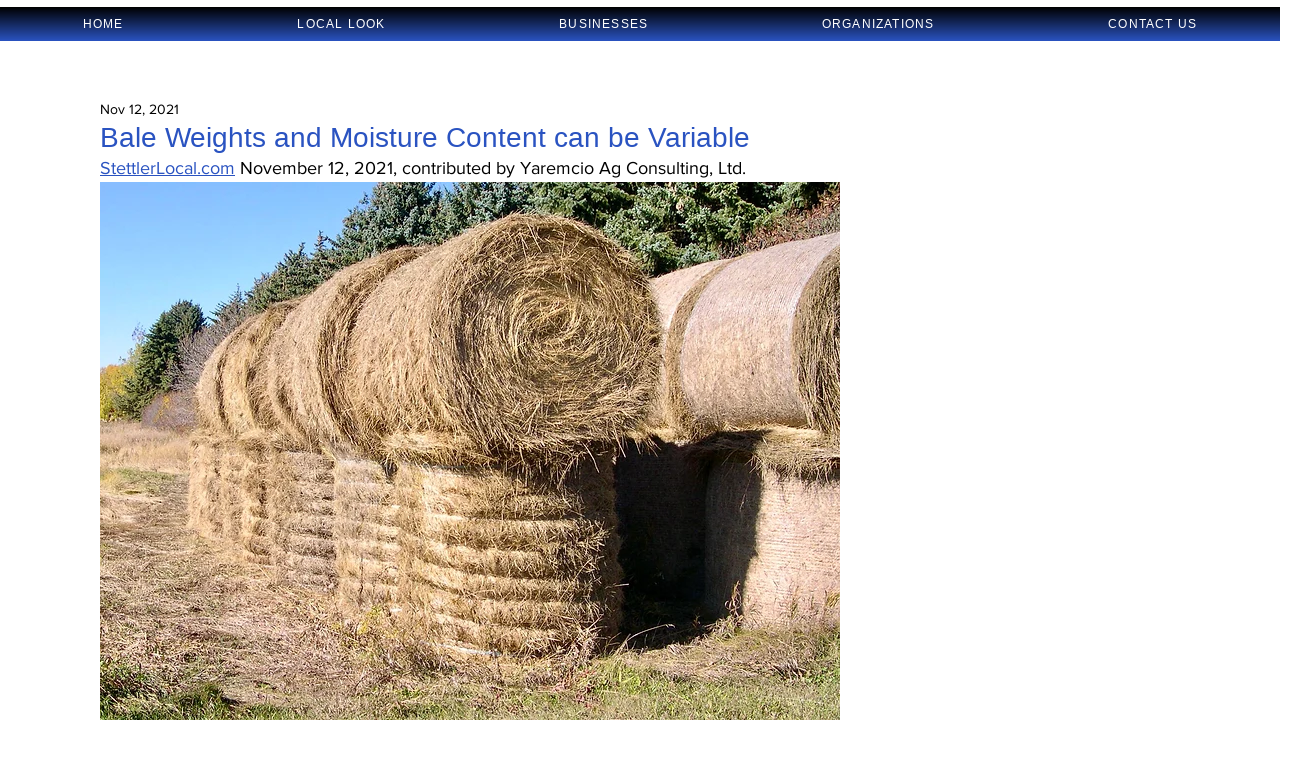

--- FILE ---
content_type: text/html; charset=utf-8
request_url: https://www.google.com/recaptcha/api2/aframe
body_size: 267
content:
<!DOCTYPE HTML><html><head><meta http-equiv="content-type" content="text/html; charset=UTF-8"></head><body><script nonce="Recy-E6ZsebSNiGxWvrmMQ">/** Anti-fraud and anti-abuse applications only. See google.com/recaptcha */ try{var clients={'sodar':'https://pagead2.googlesyndication.com/pagead/sodar?'};window.addEventListener("message",function(a){try{if(a.source===window.parent){var b=JSON.parse(a.data);var c=clients[b['id']];if(c){var d=document.createElement('img');d.src=c+b['params']+'&rc='+(localStorage.getItem("rc::a")?sessionStorage.getItem("rc::b"):"");window.document.body.appendChild(d);sessionStorage.setItem("rc::e",parseInt(sessionStorage.getItem("rc::e")||0)+1);localStorage.setItem("rc::h",'1768764035254');}}}catch(b){}});window.parent.postMessage("_grecaptcha_ready", "*");}catch(b){}</script></body></html>